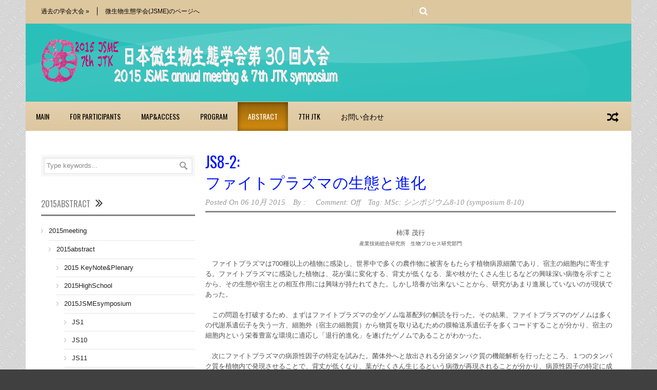

--- FILE ---
content_type: text/html; charset=UTF-8
request_url: https://www.microbial-ecology.jp/meeting/?p=2643
body_size: 75224
content:
<!DOCTYPE html>
<!--[if lt IE 7]><html class="no-js lt-ie9 lt-ie8 lt-ie7" lang="ja"> <![endif]-->
<!--[if IE 7]><html class="no-js lt-ie9 lt-ie8" lang="ja"> <![endif]-->
<!--[if IE 8]><html class="no-js lt-ie9" lang="ja"> <![endif]-->
<!--[if gt IE 8]><!--> <html class="no-js" lang="ja"> <!--<![endif]-->
<head>
<!-- Google tag (gtag.js) -->
<script async src="https://www.googletagmanager.com/gtag/js?id=G-HBV5R8VT8T"></script>
<script>
  window.dataLayer = window.dataLayer || [];
  function gtag(){dataLayer.push(arguments);}
  gtag('js', new Date());

  gtag('config', 'G-HBV5R8VT8T');
</script>


	<!-- Basic Page Needs
  ================================================== -->
	<meta charset="UTF-8" />
	<title>日本微生物生態学会第30回土浦大会   &raquo; JS8-2:ファイトプラズマの生態と進化</title>

	<!--[if lt IE 9]>
		<script src="http://html5shiv.googlecode.com/svn/trunk/html5.js"></script>
	<![endif]-->

	<!-- CSS
  ================================================== -->
				<meta name="viewport" content="width=device-width, user-scalable=no">
		

	<meta name='robots' content='max-image-preview:large' />
<link rel='dns-prefetch' href='//fonts.googleapis.com' />
<link rel="alternate" type="application/rss+xml" title="日本微生物生態学会第30回土浦大会 &raquo; フィード" href="https://www.microbial-ecology.jp/meeting/?feed=rss2" />
<link rel="alternate" type="application/rss+xml" title="日本微生物生態学会第30回土浦大会 &raquo; コメントフィード" href="https://www.microbial-ecology.jp/meeting/?feed=comments-rss2" />
<link rel='stylesheet' id='wow-style-css' href='https://www.microbial-ecology.jp/meeting/wp-content/themes/jsme_ww_meeting/style.css?ver=6.4.7' type='text/css' media='all' />
<link rel='stylesheet' id='wow-foundation-css' href='https://www.microbial-ecology.jp/meeting/wp-content/themes/jsme_ww_meeting/stylesheet/foundation-responsive.css?ver=6.4.7' type='text/css' media='all' />
<link rel='stylesheet' id='style-custom-css' href='https://www.microbial-ecology.jp/meeting/wp-content/themes/jsme_ww_meeting/style-custom.css?ver=6.4.7' type='text/css' media='all' />
<link rel='stylesheet' id='Google-Font-Droid+Serif-css' href='http://fonts.googleapis.com/css?family=Droid+Serif%3An%2Ci%2Cb%2Cbi&#038;subset=latin&#038;ver=6.4.7' type='text/css' media='all' />
<link rel='stylesheet' id='Google-Font-Oswald-css' href='http://fonts.googleapis.com/css?family=Oswald%3An%2Ci%2Cb%2Cbi&#038;subset=latin&#038;ver=6.4.7' type='text/css' media='all' />
<link rel='stylesheet' id='wp-block-library-css' href='https://www.microbial-ecology.jp/meeting/wp-includes/css/dist/block-library/style.min.css?ver=6.4.7' type='text/css' media='all' />
<style id='classic-theme-styles-inline-css' type='text/css'>
/*! This file is auto-generated */
.wp-block-button__link{color:#fff;background-color:#32373c;border-radius:9999px;box-shadow:none;text-decoration:none;padding:calc(.667em + 2px) calc(1.333em + 2px);font-size:1.125em}.wp-block-file__button{background:#32373c;color:#fff;text-decoration:none}
</style>
<link rel='stylesheet' id='contact-form-7-css' href='https://www.microbial-ecology.jp/meeting/wp-content/plugins/contact-form-7/includes/css/styles.css?ver=5.8.6' type='text/css' media='all' />
<link rel='stylesheet' id='superfish-css' href='https://www.microbial-ecology.jp/meeting/wp-content/themes/jsme_ww_meeting/stylesheet/superfish.css?ver=6.4.7' type='text/css' media='all' />
<link rel='stylesheet' id='fancybox-css' href='https://www.microbial-ecology.jp/meeting/wp-content/themes/jsme_ww_meeting/stylesheet/fancybox.css?ver=6.4.7' type='text/css' media='all' />
<link rel='stylesheet' id='fancybox-thumbs-css' href='https://www.microbial-ecology.jp/meeting/wp-content/themes/jsme_ww_meeting/stylesheet/jquery.fancybox-thumbs.css?ver=6.4.7' type='text/css' media='all' />
<link rel='stylesheet' id='font-awesome-css' href='https://www.microbial-ecology.jp/meeting/wp-content/themes/jsme_ww_meeting/stylesheet/font-awesome/font-awesome.css?ver=6.4.7' type='text/css' media='all' />
<link rel='stylesheet' id='flex-slider-css' href='https://www.microbial-ecology.jp/meeting/wp-content/themes/jsme_ww_meeting/stylesheet/flexslider.css?ver=6.4.7' type='text/css' media='all' />
<script type="text/javascript" src="https://www.microbial-ecology.jp/meeting/wp-includes/js/jquery/jquery.min.js?ver=3.7.1" id="jquery-core-js"></script>
<script type="text/javascript" src="https://www.microbial-ecology.jp/meeting/wp-includes/js/jquery/jquery-migrate.min.js?ver=3.4.1" id="jquery-migrate-js"></script>
<script type="text/javascript" src="https://www.microbial-ecology.jp/meeting/wp-content/themes/jsme_ww_meeting/javascript/jquery.fitvids.js?ver=1.0" id="fitvids-js"></script>
<link rel="canonical" href="https://www.microbial-ecology.jp/meeting/?p=2643" />
<link rel='shortlink' href='https://www.microbial-ecology.jp/meeting/?p=2643' />
	
<!--[if lt IE 9]>
<style type="text/css">
	div.shortcode-dropcap.circle,
	div.anythingSlider .anythingControls ul a, .flex-control-nav li a, 
	.nivo-controlNav a, ls-bottom-slidebuttons a{
		z-index: 1000;
		position: relative;
		behavior: url(/wp-content/themes/jsme_ww_meeting/stylesheet/ie-fix/PIE.php);
	}

	ul.gdl-accordion li, ul.gdl-toggle-box li{ overflow: hidden; }
	
		
</style>
<![endif]-->
</head>
<body class="post-template-default single single-post postid-2643 single-format-standard">
<div class="body-outer-wrapper">
	<div class="body-wrapper">
		<div class="header-outer-wrapper">
			<!-- top navigation -->
							<div class="top-navigation-wrapper boxed-style">
					<div class="top-navigation-container container">
						<div class="top-navigation-left"><div class="top-superfish-wrapper" id="top-superfish-wrapper" ><ul id="menu-%e9%81%8e%e5%8e%bb%e3%81%ae%e5%b9%b4%e6%ac%a1%e5%a4%a7%e4%bc%9a%e3%83%aa%e3%82%b9%e3%83%88" class="top-menu"><li id="menu-item-2095" class="menu-item menu-item-type-post_type menu-item-object-page menu-item-has-children menu-item-2095"><a href="https://www.microbial-ecology.jp/meeting/?page_id=27">過去の学会大会</a>
<ul class="sub-menu">
	<li id="menu-item-74" class="menu-item menu-item-type-post_type menu-item-object-page menu-item-74"><a href="https://www.microbial-ecology.jp/meeting/?page_id=72">環境微生物系合同大会2014</a></li>
</ul>
</li>
<li id="menu-item-2287" class="menu-item menu-item-type-custom menu-item-object-custom menu-item-2287"><a href="http://www.microbial-ecology.jp">微生物生態学会(JSME)のページへ</a></li>
</ul><div class="clear"></div></div><div class="top-responsive-wrapper" ><div class="menu-%e9%81%8e%e5%8e%bb%e3%81%ae%e5%b9%b4%e6%ac%a1%e5%a4%a7%e4%bc%9a%e3%83%aa%e3%82%b9%e3%83%88-container"><select id="menu-%e9%81%8e%e5%8e%bb%e3%81%ae%e5%b9%b4%e6%ac%a1%e5%a4%a7%e4%bc%9a%e3%83%aa%e3%82%b9%e3%83%88-1" class="menu dropdown-menu"><option value="" class="blank">&#8212; Top Menu &#8212;</option><option class="menu-item- menu-item-depth-0" value=""></option>	<option class="menu-item- menu-item-depth-1" value="">- </option>

<option class="menu-item- menu-item-depth-0" value=""></option>
</select></div></div></div><div class="top-navigation-right"><div class="top-search-wrapper">								<div class="gdl-search-form">
									<form method="get" id="searchform" action="https://www.microbial-ecology.jp/meeting/">
										<input type="submit" id="searchsubmit" value="" />
										<div class="search-text" id="search-text">
											<input type="text" value="" name="s" id="s" autocomplete="off" data-default="" />
										</div>
										<div class="clear"></div>
									</form>
								</div>
								</div><div id="gdl-social-icon" class="social-wrapper gdl-retina"><div class="social-icon-wrapper"></div></div></div>						<div class="clear"></div>
					</div>
				</div> <!-- top navigation wrapper -->
						
			<div class="header-wrapper boxed-style">
				<div class="header-container container">
					<!-- Get Logo -->
					<div class="logo-wrapper">
						<a href="https://www.microbial-ecology.jp/meeting"><img src="https://www.microbial-ecology.jp/meeting/wp-content/uploads/sites/3/2015/05/2015JSMELOGO05.png" alt=""/></a>					</div>
					
					<!-- Right Banner Area -->
					<div class="header-right-banner-wrapper">
										</div>
					<div class="clear"></div>		
				</div> <!-- header container -->
			</div> <!-- header wrapper -->
			
			<!-- Navigation -->
			<div class="gdl-navigation-wrapper boxed-style">
				<div class="responsive-menu-wrapper"><select id="menu-main-menu" class="menu dropdown-menu"><option value="" class="blank">&#8212; Main Menu &#8212;</option><option class="menu-item- menu-item-depth-0" value=""></option>	<option class="menu-item- menu-item-depth-1" value="">- </option>

<option class="menu-item- menu-item-depth-0" value=""></option>	<option class="menu-item- menu-item-depth-1" value="">- </option>
	<option class="menu-item- menu-item-depth-1" value="">- </option>
	<option class="menu-item- menu-item-depth-1" value="">- </option>

<option class="menu-item- menu-item-depth-0" value=""></option>
<option class="menu-item- menu-item-depth-0" value=""></option>
<option class="menu-item- menu-item-depth-0" value=""></option>	<option class="menu-item- menu-item-depth-1" value="">- </option>
	<option class="menu-item- menu-item-depth-1" value="">- </option>		<option class="menu-item- menu-item-depth-2" value="">- - </option>
		<option class="menu-item- menu-item-depth-2" value="">- - </option>

	<option class="menu-item- menu-item-depth-1" value="">- </option>		<option class="menu-item- menu-item-depth-2" value="">- - </option>
		<option class="menu-item- menu-item-depth-2" value="">- - </option>
		<option class="menu-item- menu-item-depth-2" value="">- - </option>
		<option class="menu-item- menu-item-depth-2" value="">- - </option>
		<option class="menu-item- menu-item-depth-2" value="">- - </option>
		<option class="menu-item- menu-item-depth-2" value="">- - </option>
		<option class="menu-item- menu-item-depth-2" value="">- - </option>
		<option class="menu-item- menu-item-depth-2" value="">- - </option>
		<option class="menu-item- menu-item-depth-2" value="">- - </option>
		<option class="menu-item- menu-item-depth-2" value="">- - </option>
		<option class="menu-item- menu-item-depth-2" value="">- - </option>
		<option class="menu-item- menu-item-depth-2" value="">- - </option>
		<option class="menu-item- menu-item-depth-2" value="">- - </option>
		<option class="menu-item- menu-item-depth-2" value="">- - </option>
		<option class="menu-item- menu-item-depth-2" value="">- - </option>
		<option class="menu-item- menu-item-depth-2" value="">- - </option>
		<option class="menu-item- menu-item-depth-2" value="">- - </option>
		<option class="menu-item- menu-item-depth-2" value="">- - </option>
		<option class="menu-item- menu-item-depth-2" value="">- - </option>
		<option class="menu-item- menu-item-depth-2" value="">- - </option>
		<option class="menu-item- menu-item-depth-2" value="">- - </option>
		<option class="menu-item- menu-item-depth-2" value="">- - </option>

	<option class="menu-item- menu-item-depth-1" value="">- </option>		<option class="menu-item- menu-item-depth-2" value="">- - </option>
		<option class="menu-item- menu-item-depth-2" value="">- - </option>
		<option class="menu-item- menu-item-depth-2" value="">- - </option>
		<option class="menu-item- menu-item-depth-2" value="">- - </option>
		<option class="menu-item- menu-item-depth-2" value="">- - </option>
		<option class="menu-item- menu-item-depth-2" value="">- - </option>
		<option class="menu-item- menu-item-depth-2" value="">- - </option>
		<option class="menu-item- menu-item-depth-2" value="">- - </option>
		<option class="menu-item- menu-item-depth-2" value="">- - </option>

	<option class="menu-item- menu-item-depth-1" value="">- </option>		<option class="menu-item- menu-item-depth-2" value="">- - </option>
		<option class="menu-item- menu-item-depth-2" value="">- - </option>
		<option class="menu-item- menu-item-depth-2" value="">- - </option>
		<option class="menu-item- menu-item-depth-2" value="">- - </option>
		<option class="menu-item- menu-item-depth-2" value="">- - </option>
		<option class="menu-item- menu-item-depth-2" value="">- - </option>
		<option class="menu-item- menu-item-depth-2" value="">- - </option>
		<option class="menu-item- menu-item-depth-2" value="">- - </option>
		<option class="menu-item- menu-item-depth-2" value="">- - </option>
		<option class="menu-item- menu-item-depth-2" value="">- - </option>
		<option class="menu-item- menu-item-depth-2" value="">- - </option>
		<option class="menu-item- menu-item-depth-2" value="">- - </option>
		<option class="menu-item- menu-item-depth-2" value="">- - </option>
		<option class="menu-item- menu-item-depth-2" value="">- - </option>
		<option class="menu-item- menu-item-depth-2" value="">- - </option>
		<option class="menu-item- menu-item-depth-2" value="">- - </option>
		<option class="menu-item- menu-item-depth-2" value="">- - </option>
		<option class="menu-item- menu-item-depth-2" value="">- - </option>
		<option class="menu-item- menu-item-depth-2" value="">- - </option>
		<option class="menu-item- menu-item-depth-2" value="">- - </option>
		<option class="menu-item- menu-item-depth-2" value="">- - </option>

	<option class="menu-item- menu-item-depth-1" value="">- </option>
	<option class="menu-item- menu-item-depth-1" value="">- </option>

<option class="menu-item- menu-item-depth-0" value=""></option>	<option class="menu-item- menu-item-depth-1" value="">- </option>

<option class="menu-item- menu-item-depth-0" value=""></option>	<option class="menu-item- menu-item-depth-1" value="">- </option>

</select></div><div class="clear"></div><div class="main-navigation-wrapper"><div class="main-superfish-wrapper" id="main-superfish-wrapper" ><ul id="menu-main-menu-1" class="sf-menu"><li id="menu-item-64" class="menu-item menu-item-type-post_type menu-item-object-page menu-item-home menu-item-has-children menu-item-64"><a href="https://www.microbial-ecology.jp/meeting/">Main</a>
<ul class="sub-menu">
	<li id="menu-item-350" class="menu-item menu-item-type-post_type menu-item-object-page menu-item-350"><a href="https://www.microbial-ecology.jp/meeting/?page_id=347">大会情報</a></li>
</ul>
</li>
<li id="menu-item-253" class="menu-item menu-item-type-post_type menu-item-object-page menu-item-has-children menu-item-253"><a href="https://www.microbial-ecology.jp/meeting/?page_id=247">for participants</a>
<ul class="sub-menu">
	<li id="menu-item-134" class="menu-item menu-item-type-post_type menu-item-object-page menu-item-134"><a href="https://www.microbial-ecology.jp/meeting/?page_id=92">参加者の方へ (Participants)</a></li>
	<li id="menu-item-254" class="menu-item menu-item-type-post_type menu-item-object-page menu-item-254"><a href="https://www.microbial-ecology.jp/meeting/?page_id=18">参加登録・講演要旨登録 (Registration, Abstract Submission)</a></li>
	<li id="menu-item-133" class="menu-item menu-item-type-post_type menu-item-object-page menu-item-133"><a href="https://www.microbial-ecology.jp/meeting/?page_id=96">発表にあたっての注意事項 (Instruction for presentation)</a></li>
</ul>
</li>
<li id="menu-item-57" class="menu-item menu-item-type-post_type menu-item-object-page menu-item-57"><a href="https://www.microbial-ecology.jp/meeting/?page_id=24">Map&#038;access</a></li>
<li id="menu-item-106" class="menu-item menu-item-type-post_type menu-item-object-page menu-item-106"><a href="https://www.microbial-ecology.jp/meeting/?page_id=101">Program</a></li>
<li id="menu-item-2988" class="menu-item menu-item-type-taxonomy menu-item-object-category current-post-ancestor menu-item-has-children menu-item-2988"><a href="https://www.microbial-ecology.jp/meeting/?cat=125">abstract</a>
<ul class="sub-menu">
	<li id="menu-item-3026" class="menu-item menu-item-type-taxonomy menu-item-object-category menu-item-3026"><a href="https://www.microbial-ecology.jp/meeting/?cat=136">2015 KeyNote&#038;Plenary</a></li>
	<li id="menu-item-3048" class="menu-item menu-item-type-taxonomy menu-item-object-category menu-item-has-children menu-item-3048"><a href="https://www.microbial-ecology.jp/meeting/?cat=234">2015JTKsymposium</a>
	<ul class="sub-menu">
		<li id="menu-item-2990" class="menu-item menu-item-type-taxonomy menu-item-object-category menu-item-2990"><a href="https://www.microbial-ecology.jp/meeting/?cat=142">IMS</a></li>
		<li id="menu-item-2991" class="menu-item menu-item-type-taxonomy menu-item-object-category menu-item-2991"><a href="https://www.microbial-ecology.jp/meeting/?cat=139">IYS</a></li>
	</ul>
</li>
	<li id="menu-item-3047" class="menu-item menu-item-type-taxonomy menu-item-object-category current-post-ancestor menu-item-has-children menu-item-3047"><a href="https://www.microbial-ecology.jp/meeting/?cat=232">2015JSMEsymposium</a>
	<ul class="sub-menu">
		<li id="menu-item-2992" class="menu-item menu-item-type-taxonomy menu-item-object-category menu-item-2992"><a href="https://www.microbial-ecology.jp/meeting/?cat=145">JS1</a></li>
		<li id="menu-item-3003" class="menu-item menu-item-type-taxonomy menu-item-object-category menu-item-3003"><a href="https://www.microbial-ecology.jp/meeting/?cat=149">JS2</a></li>
		<li id="menu-item-3007" class="menu-item menu-item-type-taxonomy menu-item-object-category menu-item-3007"><a href="https://www.microbial-ecology.jp/meeting/?cat=150">JS3</a></li>
		<li id="menu-item-3008" class="menu-item menu-item-type-taxonomy menu-item-object-category menu-item-3008"><a href="https://www.microbial-ecology.jp/meeting/?cat=151">JS4</a></li>
		<li id="menu-item-3009" class="menu-item menu-item-type-taxonomy menu-item-object-category menu-item-3009"><a href="https://www.microbial-ecology.jp/meeting/?cat=153">JS5</a></li>
		<li id="menu-item-3010" class="menu-item menu-item-type-taxonomy menu-item-object-category menu-item-3010"><a href="https://www.microbial-ecology.jp/meeting/?cat=155">JS6</a></li>
		<li id="menu-item-3011" class="menu-item menu-item-type-taxonomy menu-item-object-category menu-item-3011"><a href="https://www.microbial-ecology.jp/meeting/?cat=158">JS7</a></li>
		<li id="menu-item-3012" class="menu-item menu-item-type-taxonomy menu-item-object-category current-post-ancestor current-menu-parent current-post-parent menu-item-3012"><a href="https://www.microbial-ecology.jp/meeting/?cat=159">JS8</a></li>
		<li id="menu-item-3013" class="menu-item menu-item-type-taxonomy menu-item-object-category menu-item-3013"><a href="https://www.microbial-ecology.jp/meeting/?cat=162">JS9</a></li>
		<li id="menu-item-2993" class="menu-item menu-item-type-taxonomy menu-item-object-category menu-item-2993"><a href="https://www.microbial-ecology.jp/meeting/?cat=164">JS10</a></li>
		<li id="menu-item-2994" class="menu-item menu-item-type-taxonomy menu-item-object-category menu-item-2994"><a href="https://www.microbial-ecology.jp/meeting/?cat=165">JS11</a></li>
		<li id="menu-item-2995" class="menu-item menu-item-type-taxonomy menu-item-object-category menu-item-2995"><a href="https://www.microbial-ecology.jp/meeting/?cat=168">JS12</a></li>
		<li id="menu-item-2996" class="menu-item menu-item-type-taxonomy menu-item-object-category menu-item-2996"><a href="https://www.microbial-ecology.jp/meeting/?cat=169">JS13</a></li>
		<li id="menu-item-2997" class="menu-item menu-item-type-taxonomy menu-item-object-category menu-item-2997"><a href="https://www.microbial-ecology.jp/meeting/?cat=170">JS14</a></li>
		<li id="menu-item-2998" class="menu-item menu-item-type-taxonomy menu-item-object-category menu-item-2998"><a href="https://www.microbial-ecology.jp/meeting/?cat=171">JS15</a></li>
		<li id="menu-item-2999" class="menu-item menu-item-type-taxonomy menu-item-object-category menu-item-2999"><a href="https://www.microbial-ecology.jp/meeting/?cat=173">JS16</a></li>
		<li id="menu-item-3000" class="menu-item menu-item-type-taxonomy menu-item-object-category menu-item-3000"><a href="https://www.microbial-ecology.jp/meeting/?cat=174">JS17</a></li>
		<li id="menu-item-3001" class="menu-item menu-item-type-taxonomy menu-item-object-category menu-item-3001"><a href="https://www.microbial-ecology.jp/meeting/?cat=175">JS18</a></li>
		<li id="menu-item-3002" class="menu-item menu-item-type-taxonomy menu-item-object-category menu-item-3002"><a href="https://www.microbial-ecology.jp/meeting/?cat=176">JS19</a></li>
		<li id="menu-item-3004" class="menu-item menu-item-type-taxonomy menu-item-object-category menu-item-3004"><a href="https://www.microbial-ecology.jp/meeting/?cat=178">JS20</a></li>
		<li id="menu-item-3005" class="menu-item menu-item-type-taxonomy menu-item-object-category menu-item-3005"><a href="https://www.microbial-ecology.jp/meeting/?cat=179">JS21</a></li>
		<li id="menu-item-3006" class="menu-item menu-item-type-taxonomy menu-item-object-category menu-item-3006"><a href="https://www.microbial-ecology.jp/meeting/?cat=181">JS22</a></li>
	</ul>
</li>
	<li id="menu-item-3049" class="menu-item menu-item-type-taxonomy menu-item-object-category menu-item-has-children menu-item-3049"><a href="https://www.microbial-ecology.jp/meeting/?cat=235">2015Oral</a>
	<ul class="sub-menu">
		<li id="menu-item-3027" class="menu-item menu-item-type-taxonomy menu-item-object-category menu-item-3027"><a href="https://www.microbial-ecology.jp/meeting/?cat=182">OA</a></li>
		<li id="menu-item-3028" class="menu-item menu-item-type-taxonomy menu-item-object-category menu-item-3028"><a href="https://www.microbial-ecology.jp/meeting/?cat=187">OB</a></li>
		<li id="menu-item-3029" class="menu-item menu-item-type-taxonomy menu-item-object-category menu-item-3029"><a href="https://www.microbial-ecology.jp/meeting/?cat=190">OE</a></li>
		<li id="menu-item-3030" class="menu-item menu-item-type-taxonomy menu-item-object-category menu-item-3030"><a href="https://www.microbial-ecology.jp/meeting/?cat=194">OF</a></li>
		<li id="menu-item-3031" class="menu-item menu-item-type-taxonomy menu-item-object-category menu-item-3031"><a href="https://www.microbial-ecology.jp/meeting/?cat=195">OH</a></li>
		<li id="menu-item-3032" class="menu-item menu-item-type-taxonomy menu-item-object-category menu-item-3032"><a href="https://www.microbial-ecology.jp/meeting/?cat=196">OI</a></li>
		<li id="menu-item-3033" class="menu-item menu-item-type-taxonomy menu-item-object-category menu-item-3033"><a href="https://www.microbial-ecology.jp/meeting/?cat=197">OJ</a></li>
		<li id="menu-item-3034" class="menu-item menu-item-type-taxonomy menu-item-object-category menu-item-3034"><a href="https://www.microbial-ecology.jp/meeting/?cat=198">OK</a></li>
		<li id="menu-item-3035" class="menu-item menu-item-type-taxonomy menu-item-object-category menu-item-3035"><a href="https://www.microbial-ecology.jp/meeting/?cat=199">ON</a></li>
	</ul>
</li>
	<li id="menu-item-3050" class="menu-item menu-item-type-taxonomy menu-item-object-category menu-item-has-children menu-item-3050"><a href="https://www.microbial-ecology.jp/meeting/?cat=233">2015Poster</a>
	<ul class="sub-menu">
		<li id="menu-item-3036" class="menu-item menu-item-type-taxonomy menu-item-object-category menu-item-3036"><a href="https://www.microbial-ecology.jp/meeting/?cat=201">PA</a></li>
		<li id="menu-item-3037" class="menu-item menu-item-type-taxonomy menu-item-object-category menu-item-3037"><a href="https://www.microbial-ecology.jp/meeting/?cat=206">PB</a></li>
		<li id="menu-item-3038" class="menu-item menu-item-type-taxonomy menu-item-object-category menu-item-3038"><a href="https://www.microbial-ecology.jp/meeting/?cat=208">PC</a></li>
		<li id="menu-item-3039" class="menu-item menu-item-type-taxonomy menu-item-object-category menu-item-3039"><a href="https://www.microbial-ecology.jp/meeting/?cat=210">PD</a></li>
		<li id="menu-item-3040" class="menu-item menu-item-type-taxonomy menu-item-object-category menu-item-3040"><a href="https://www.microbial-ecology.jp/meeting/?cat=212">PE</a></li>
		<li id="menu-item-3041" class="menu-item menu-item-type-taxonomy menu-item-object-category menu-item-3041"><a href="https://www.microbial-ecology.jp/meeting/?cat=214">PF</a></li>
		<li id="menu-item-3042" class="menu-item menu-item-type-taxonomy menu-item-object-category menu-item-3042"><a href="https://www.microbial-ecology.jp/meeting/?cat=215">PG</a></li>
		<li id="menu-item-3043" class="menu-item menu-item-type-taxonomy menu-item-object-category menu-item-3043"><a href="https://www.microbial-ecology.jp/meeting/?cat=217">PH</a></li>
		<li id="menu-item-3044" class="menu-item menu-item-type-taxonomy menu-item-object-category menu-item-3044"><a href="https://www.microbial-ecology.jp/meeting/?cat=219">PI</a></li>
		<li id="menu-item-3014" class="menu-item menu-item-type-taxonomy menu-item-object-category menu-item-3014"><a href="https://www.microbial-ecology.jp/meeting/?cat=221">PJ</a></li>
		<li id="menu-item-3015" class="menu-item menu-item-type-taxonomy menu-item-object-category menu-item-3015"><a href="https://www.microbial-ecology.jp/meeting/?cat=223">PK</a></li>
		<li id="menu-item-3016" class="menu-item menu-item-type-taxonomy menu-item-object-category menu-item-3016"><a href="https://www.microbial-ecology.jp/meeting/?cat=225">PL</a></li>
		<li id="menu-item-3017" class="menu-item menu-item-type-taxonomy menu-item-object-category menu-item-3017"><a href="https://www.microbial-ecology.jp/meeting/?cat=226">PM</a></li>
		<li id="menu-item-3018" class="menu-item menu-item-type-taxonomy menu-item-object-category menu-item-3018"><a href="https://www.microbial-ecology.jp/meeting/?cat=227">PN</a></li>
		<li id="menu-item-3019" class="menu-item menu-item-type-taxonomy menu-item-object-category menu-item-3019"><a href="https://www.microbial-ecology.jp/meeting/?cat=229">PO</a></li>
		<li id="menu-item-3020" class="menu-item menu-item-type-taxonomy menu-item-object-category menu-item-3020"><a href="https://www.microbial-ecology.jp/meeting/?cat=221">PJ</a></li>
		<li id="menu-item-3021" class="menu-item menu-item-type-taxonomy menu-item-object-category menu-item-3021"><a href="https://www.microbial-ecology.jp/meeting/?cat=223">PK</a></li>
		<li id="menu-item-3022" class="menu-item menu-item-type-taxonomy menu-item-object-category menu-item-3022"><a href="https://www.microbial-ecology.jp/meeting/?cat=225">PL</a></li>
		<li id="menu-item-3023" class="menu-item menu-item-type-taxonomy menu-item-object-category menu-item-3023"><a href="https://www.microbial-ecology.jp/meeting/?cat=226">PM</a></li>
		<li id="menu-item-3024" class="menu-item menu-item-type-taxonomy menu-item-object-category menu-item-3024"><a href="https://www.microbial-ecology.jp/meeting/?cat=227">PN</a></li>
		<li id="menu-item-3025" class="menu-item menu-item-type-taxonomy menu-item-object-category menu-item-3025"><a href="https://www.microbial-ecology.jp/meeting/?cat=229">PO</a></li>
	</ul>
</li>
	<li id="menu-item-3230" class="menu-item menu-item-type-taxonomy menu-item-object-category menu-item-3230"><a href="https://www.microbial-ecology.jp/meeting/?cat=236">2015ResearchWorkingGroup</a></li>
	<li id="menu-item-2989" class="menu-item menu-item-type-taxonomy menu-item-object-category menu-item-2989"><a href="https://www.microbial-ecology.jp/meeting/?cat=230">2015HighSchool</a></li>
</ul>
</li>
<li id="menu-item-286" class="menu-item menu-item-type-post_type menu-item-object-page menu-item-has-children menu-item-286"><a href="https://www.microbial-ecology.jp/meeting/?page_id=222">7th JTK</a>
<ul class="sub-menu">
	<li id="menu-item-285" class="menu-item menu-item-type-post_type menu-item-object-page menu-item-285"><a href="https://www.microbial-ecology.jp/meeting/?page_id=225">Access&#038;Maps</a></li>
</ul>
</li>
<li id="menu-item-135" class="menu-item menu-item-type-post_type menu-item-object-page menu-item-has-children menu-item-135"><a href="https://www.microbial-ecology.jp/meeting/?page_id=103">お問い合わせ</a>
<ul class="sub-menu">
	<li id="menu-item-2241" class="menu-item menu-item-type-post_type menu-item-object-page menu-item-2241"><a href="https://www.microbial-ecology.jp/meeting/?page_id=2237">展示会・広告のご案内</a></li>
</ul>
</li>
</ul><div class="clear"></div></div><div class="random-post" ><a href="https://www.microbial-ecology.jp/meeting/?p=1141" ><i class="icon-random" ></i></a></div><div class="clear"></div></div>				<div class="clear"></div>
			</div>	<!-- navigation-wrapper -->		
			
		</div> <!-- header outer wrapper -->
				<div class="content-outer-wrapper">
			<div class="content-wrapper container main ">


<!-- -------------------------------------header--------------------------------------- -->



		<div id="post-2643" class="post-2643 post type-post status-publish format-standard hentry category-js8 tag-msc-8-10-symposium-8-10">
	<div class="page-wrapper reverse-sidebar single-blog single-sidebar right-sidebar">
		<div class="row gdl-page-row-wrapper"><div class="gdl-page-left mb0 page-left-right-sidebar"><div class="row"><div class="gdl-page-item mb0 pb55 twelve columns"><div class="blog-content-wrapper"><div class="gdl-blog-full" ><h1 class="blog-title"><a href="https://www.microbial-ecology.jp/meeting/?p=2643">JS8-2:<p class="abstract">ファイトプラズマの生態と進化</p></a></h1><div class="blog-info-wrapper gdl-item-border"><div class="blog-date"><span class="head">Posted On</span> <a href="https://www.microbial-ecology.jp/meeting/?m=20151006" >06 10月 2015</a></div><div class="blog-author"><span class="head">By :</span> </div><div class="blog-comment"><span>Comment: Off</span></div><div class="blog-tag"><span class="head">Tag: </span> <a href="https://www.microbial-ecology.jp/meeting/?tag=msc-%e3%82%b7%e3%83%b3%e3%83%9d%e3%82%b8%e3%82%a6%e3%83%a08-10-symposium-8-10" rel="tag">MSc: シンポジウム8-10 (symposium 8-10)</a></div><div class="clear"></div></div><div class="blog-content"><p><center>柿澤 茂行<br />
<small>産業技術総合研究所　生物プロセス研究部門</small></center></p>
<p class="abstract">　ファイトプラズマは700種以上の植物に感染し、世界中で多くの農作物に被害をもたらす植物病原細菌であり、宿主の細胞内に寄生する。ファイトプラズマに感染した植物は、花が葉に変化する、背丈が低くなる、葉や枝がたくさん生じるなどの興味深い病徴を示すことから、その生態や宿主との相互作用には興味が持たれてきた。しかし培養が出来ないことから、研究があまり進展していないのが現状であった。</p>
<p class="abstract">　この問題を打破するため、まずはファイトプラズマの全ゲノム塩基配列の解読を行った。その結果、ファイトプラズマのゲノムは多くの代謝系遺伝子を失う一方、細胞外（宿主の細胞質）から物質を取り込むための膜輸送系遺伝子を多くコードすることが分かり、宿主の細胞内という栄養豊富な環境に適応し「退行的進化」を遂げたゲノムであることがわかった。</p>
<p class="abstract">　次にファイトプラズマの病原性因子の特定を試みた。菌体外へと放出される分泌タンパク質の機能解析を行ったところ、１つのタンパク質を植物内で発現させることで、背丈が低くなり、葉がたくさん生じるという病徴が再現されることが分かり、病原性因子の特定に成功した。<br />
なぜファイトプラズマは積極的に病徴を誘導する必要があるのか？という問いを考えると、病気の誘導によって植物の若い芽が増え、それにより若い植物組織を好む媒介昆虫を多く引き寄せ、昆虫によるファイトプラズマの伝搬効率が上昇するのではと考えられる。ファイトプラズマが引き起こす病気は、宿主から様々な代謝物質を収奪することによる「副作用」であると考えられてきたが、本結果により、ファイトプラズマはタンパク質を分泌して植物の分化を制御することにより、昆虫による伝搬効率を上げ、自身の適応度を上げていることが示唆され、巧妙な感染戦略の一端が明らかとなった。</p>
<p><em>keywords</em>:植物病原細菌,難培養,進化,病原性</p>
<div class="clear"></div></div></div><div class="adjacent-post"><div class="previous-post-link"><i class="icon-double-angle-left"></i><div class="adjacent-post-content"><div class="previous-post-head">Previous Story</div><h3 class="previous-post-title"><a href="https://www.microbial-ecology.jp/meeting/?p=2644" rel="prev">JS8-3:<p class="abstract">謎の腸内胞子が語ること　−昆虫腸内生真菌類の自然史−</p></a></h3></div></div><div class="next-post-link"><i class="icon-double-angle-right"></i><div class="adjacent-post-content"><div class="next-post-head">Next Story</div><h3 class="next-post-title"><a href="https://www.microbial-ecology.jp/meeting/?p=2642" rel="next">JS8-1:<p class="abstract">ホソヘリカメムシ-<em class="abstract">Burkholderia</em>共生系からひも解く共生微生物の進化</p></a></h3></div></div><div class="clear"></div></div><div class="gdl-related-post"><h3 class="related-post-title gdl-item-border" >Related Posts</h3><div class="row"><div class="three columns gdl-blog-grid"><div class="blog-content-wrapper"><h2 class="blog-title"><a href="https://www.microbial-ecology.jp/meeting/?p=2642">JS8-1:<p class="abstract">ホソヘリカメムシ-<em class="abstract">Burkholderia</em>共生系からひも解く共生微生物の進化</p></a></h2><div class="blog-content"><div class="blog-info-wrapper"><div class="blog-date"><span class="head">Posted On</span> <a href="https://www.microbial-ecology.jp/meeting/?m=20151006" >06 10月 2015</a></div><div class="blog-author"><span class="separator">, </span><span class="head">By</span> </div><div class="clear"></div></div></div></div></div><div class="three columns gdl-blog-grid"><div class="blog-content-wrapper"><h2 class="blog-title"><a href="https://www.microbial-ecology.jp/meeting/?p=2646">JS9-1:<p class="abstract">微生物生態的視点からの土壌病害防除技術の開発</p></a></h2><div class="blog-content"><div class="blog-info-wrapper"><div class="blog-date"><span class="head">Posted On</span> <a href="https://www.microbial-ecology.jp/meeting/?m=20151006" >06 10月 2015</a></div><div class="blog-author"><span class="separator">, </span><span class="head">By</span> </div><div class="clear"></div></div></div></div></div><div class="three columns gdl-blog-grid"><div class="blog-content-wrapper"><h2 class="blog-title"><a href="https://www.microbial-ecology.jp/meeting/?p=2647">JS9-2:<p class="abstract">九州におけるジャガイモそうか病防除のための新規栽培体系の開発</p></a></h2><div class="blog-content"><div class="blog-info-wrapper"><div class="blog-date"><span class="head">Posted On</span> <a href="https://www.microbial-ecology.jp/meeting/?m=20151006" >06 10月 2015</a></div><div class="blog-author"><span class="separator">, </span><span class="head">By</span> </div><div class="clear"></div></div></div></div></div><div class="three columns gdl-blog-grid"><div class="blog-content-wrapper"><h2 class="blog-title"><a href="https://www.microbial-ecology.jp/meeting/?p=2650">JS10-1:<p class="abstract">Predator-prey relationship in microbial food web in the deep North Pacific</p></a></h2><div class="blog-content"><div class="blog-info-wrapper"><div class="blog-date"><span class="head">Posted On</span> <a href="https://www.microbial-ecology.jp/meeting/?m=20151006" >06 10月 2015</a></div><div class="blog-author"><span class="separator">, </span><span class="head">By</span> </div><div class="clear"></div></div></div></div></div><div class="clear"></div></div><div class="clear"></div></div><div class="comment-wrapper"><!-- Check Authorize -->
<!-- Comment List -->
<!-- Comment Form -->
</div></div></div><div class="clear"></div></div></div><div class='gdl-right-sidebar'><div class='gdl-sidebar-wrapper gdl-border-y left'><div class='sidebar-wrapper'><div class="custom-sidebar widget_search" id="search-4" ><div class="gdl-search-form">
	<form method="get" id="searchform" action="https://www.microbial-ecology.jp/meeting/">
				<div class="search-text" id="search-text">
			<input type="text" value="Type keywords..." name="s" id="s" autocomplete="off" data-default="Type keywords..." />
		</div>
		<input type="submit" id="searchsubmit" value="" />
		<div class="clear"></div>
	</form>
</div></div><div class="custom-sidebar widget_categories" id="categories-3" ><div class="custom-sidebar-title-wrapper"><h3 class="custom-sidebar-title gdl-border-x bottom">2015abstract</h3><i class="icon-double-angle-right"></i><div class="clear"></div></div>
			<ul>
					<li class="cat-item cat-item-124"><a href="https://www.microbial-ecology.jp/meeting/?cat=124">2015meeting</a>
<ul class='children'>
	<li class="cat-item cat-item-125"><a href="https://www.microbial-ecology.jp/meeting/?cat=125">2015abstract</a>
	<ul class='children'>
	<li class="cat-item cat-item-136"><a href="https://www.microbial-ecology.jp/meeting/?cat=136">2015 KeyNote&amp;Plenary</a>
</li>
	<li class="cat-item cat-item-230"><a href="https://www.microbial-ecology.jp/meeting/?cat=230">2015HighSchool</a>
</li>
	<li class="cat-item cat-item-232"><a href="https://www.microbial-ecology.jp/meeting/?cat=232">2015JSMEsymposium</a>
		<ul class='children'>
	<li class="cat-item cat-item-145"><a href="https://www.microbial-ecology.jp/meeting/?cat=145">JS1</a>
</li>
	<li class="cat-item cat-item-164"><a href="https://www.microbial-ecology.jp/meeting/?cat=164">JS10</a>
</li>
	<li class="cat-item cat-item-165"><a href="https://www.microbial-ecology.jp/meeting/?cat=165">JS11</a>
</li>
	<li class="cat-item cat-item-168"><a href="https://www.microbial-ecology.jp/meeting/?cat=168">JS12</a>
</li>
	<li class="cat-item cat-item-169"><a href="https://www.microbial-ecology.jp/meeting/?cat=169">JS13</a>
</li>
	<li class="cat-item cat-item-170"><a href="https://www.microbial-ecology.jp/meeting/?cat=170">JS14</a>
</li>
	<li class="cat-item cat-item-171"><a href="https://www.microbial-ecology.jp/meeting/?cat=171">JS15</a>
</li>
	<li class="cat-item cat-item-173"><a href="https://www.microbial-ecology.jp/meeting/?cat=173">JS16</a>
</li>
	<li class="cat-item cat-item-174"><a href="https://www.microbial-ecology.jp/meeting/?cat=174">JS17</a>
</li>
	<li class="cat-item cat-item-175"><a href="https://www.microbial-ecology.jp/meeting/?cat=175">JS18</a>
</li>
	<li class="cat-item cat-item-176"><a href="https://www.microbial-ecology.jp/meeting/?cat=176">JS19</a>
</li>
	<li class="cat-item cat-item-149"><a href="https://www.microbial-ecology.jp/meeting/?cat=149">JS2</a>
</li>
	<li class="cat-item cat-item-178"><a href="https://www.microbial-ecology.jp/meeting/?cat=178">JS20</a>
</li>
	<li class="cat-item cat-item-179"><a href="https://www.microbial-ecology.jp/meeting/?cat=179">JS21</a>
</li>
	<li class="cat-item cat-item-181"><a href="https://www.microbial-ecology.jp/meeting/?cat=181">JS22</a>
</li>
	<li class="cat-item cat-item-150"><a href="https://www.microbial-ecology.jp/meeting/?cat=150">JS3</a>
</li>
	<li class="cat-item cat-item-151"><a href="https://www.microbial-ecology.jp/meeting/?cat=151">JS4</a>
</li>
	<li class="cat-item cat-item-153"><a href="https://www.microbial-ecology.jp/meeting/?cat=153">JS5</a>
</li>
	<li class="cat-item cat-item-155"><a href="https://www.microbial-ecology.jp/meeting/?cat=155">JS6</a>
</li>
	<li class="cat-item cat-item-158"><a href="https://www.microbial-ecology.jp/meeting/?cat=158">JS7</a>
</li>
	<li class="cat-item cat-item-159"><a href="https://www.microbial-ecology.jp/meeting/?cat=159">JS8</a>
</li>
	<li class="cat-item cat-item-162"><a href="https://www.microbial-ecology.jp/meeting/?cat=162">JS9</a>
</li>
		</ul>
</li>
	<li class="cat-item cat-item-234"><a href="https://www.microbial-ecology.jp/meeting/?cat=234">2015JTKsymposium</a>
		<ul class='children'>
	<li class="cat-item cat-item-142"><a href="https://www.microbial-ecology.jp/meeting/?cat=142">IMS</a>
</li>
	<li class="cat-item cat-item-139"><a href="https://www.microbial-ecology.jp/meeting/?cat=139">IYS</a>
</li>
		</ul>
</li>
	<li class="cat-item cat-item-235"><a href="https://www.microbial-ecology.jp/meeting/?cat=235">2015Oral</a>
		<ul class='children'>
	<li class="cat-item cat-item-182"><a href="https://www.microbial-ecology.jp/meeting/?cat=182">OA</a>
</li>
	<li class="cat-item cat-item-187"><a href="https://www.microbial-ecology.jp/meeting/?cat=187">OB</a>
</li>
	<li class="cat-item cat-item-190"><a href="https://www.microbial-ecology.jp/meeting/?cat=190">OE</a>
</li>
	<li class="cat-item cat-item-194"><a href="https://www.microbial-ecology.jp/meeting/?cat=194">OF</a>
</li>
	<li class="cat-item cat-item-195"><a href="https://www.microbial-ecology.jp/meeting/?cat=195">OH</a>
</li>
	<li class="cat-item cat-item-196"><a href="https://www.microbial-ecology.jp/meeting/?cat=196">OI</a>
</li>
	<li class="cat-item cat-item-197"><a href="https://www.microbial-ecology.jp/meeting/?cat=197">OJ</a>
</li>
	<li class="cat-item cat-item-198"><a href="https://www.microbial-ecology.jp/meeting/?cat=198">OK</a>
</li>
	<li class="cat-item cat-item-199"><a href="https://www.microbial-ecology.jp/meeting/?cat=199">ON</a>
</li>
		</ul>
</li>
	<li class="cat-item cat-item-233"><a href="https://www.microbial-ecology.jp/meeting/?cat=233">2015Poster</a>
		<ul class='children'>
	<li class="cat-item cat-item-201"><a href="https://www.microbial-ecology.jp/meeting/?cat=201">PA</a>
</li>
	<li class="cat-item cat-item-206"><a href="https://www.microbial-ecology.jp/meeting/?cat=206">PB</a>
</li>
	<li class="cat-item cat-item-208"><a href="https://www.microbial-ecology.jp/meeting/?cat=208">PC</a>
</li>
	<li class="cat-item cat-item-210"><a href="https://www.microbial-ecology.jp/meeting/?cat=210">PD</a>
</li>
	<li class="cat-item cat-item-212"><a href="https://www.microbial-ecology.jp/meeting/?cat=212">PE</a>
</li>
	<li class="cat-item cat-item-214"><a href="https://www.microbial-ecology.jp/meeting/?cat=214">PF</a>
</li>
	<li class="cat-item cat-item-215"><a href="https://www.microbial-ecology.jp/meeting/?cat=215">PG</a>
</li>
	<li class="cat-item cat-item-217"><a href="https://www.microbial-ecology.jp/meeting/?cat=217">PH</a>
</li>
	<li class="cat-item cat-item-219"><a href="https://www.microbial-ecology.jp/meeting/?cat=219">PI</a>
</li>
	<li class="cat-item cat-item-221"><a href="https://www.microbial-ecology.jp/meeting/?cat=221">PJ</a>
</li>
	<li class="cat-item cat-item-223"><a href="https://www.microbial-ecology.jp/meeting/?cat=223">PK</a>
</li>
	<li class="cat-item cat-item-225"><a href="https://www.microbial-ecology.jp/meeting/?cat=225">PL</a>
</li>
	<li class="cat-item cat-item-226"><a href="https://www.microbial-ecology.jp/meeting/?cat=226">PM</a>
</li>
	<li class="cat-item cat-item-227"><a href="https://www.microbial-ecology.jp/meeting/?cat=227">PN</a>
</li>
	<li class="cat-item cat-item-229"><a href="https://www.microbial-ecology.jp/meeting/?cat=229">PO</a>
</li>
		</ul>
</li>
	<li class="cat-item cat-item-236"><a href="https://www.microbial-ecology.jp/meeting/?cat=236">2015ResearchWorkingGroup</a>
</li>
	</ul>
</li>
	<li class="cat-item cat-item-126"><a href="https://www.microbial-ecology.jp/meeting/?cat=126">2015access</a>
</li>
	<li class="cat-item cat-item-127"><a href="https://www.microbial-ecology.jp/meeting/?cat=127">2015JTK_English</a>
	<ul class='children'>
	<li class="cat-item cat-item-134"><a href="https://www.microbial-ecology.jp/meeting/?cat=134">2015JTK_Main</a>
</li>
	<li class="cat-item cat-item-132"><a href="https://www.microbial-ecology.jp/meeting/?cat=132">2015JTK_news</a>
</li>
	<li class="cat-item cat-item-133"><a href="https://www.microbial-ecology.jp/meeting/?cat=133">2015JTK_program</a>
</li>
	</ul>
</li>
	<li class="cat-item cat-item-123"><a href="https://www.microbial-ecology.jp/meeting/?cat=123">2015Main</a>
</li>
	<li class="cat-item cat-item-128"><a href="https://www.microbial-ecology.jp/meeting/?cat=128">2015office</a>
</li>
	<li class="cat-item cat-item-129"><a href="https://www.microbial-ecology.jp/meeting/?cat=129">2015presentation</a>
</li>
	<li class="cat-item cat-item-130"><a href="https://www.microbial-ecology.jp/meeting/?cat=130">2015program</a>
</li>
	<li class="cat-item cat-item-131"><a href="https://www.microbial-ecology.jp/meeting/?cat=131">2015大会の見どころ</a>
</li>
</ul>
</li>
	<li class="cat-item cat-item-10"><a href="https://www.microbial-ecology.jp/meeting/?cat=10">f2013meeting</a>
</li>
	<li class="cat-item cat-item-11"><a href="https://www.microbial-ecology.jp/meeting/?cat=11">f2014Main</a>
</li>
	<li class="cat-item cat-item-6"><a href="https://www.microbial-ecology.jp/meeting/?cat=6">f2014meeting</a>
<ul class='children'>
	<li class="cat-item cat-item-13"><a href="https://www.microbial-ecology.jp/meeting/?cat=13">2014abstract</a>
	<ul class='children'>
	<li class="cat-item cat-item-47"><a href="https://www.microbial-ecology.jp/meeting/?cat=47">2014O11土壌生態系(SE)</a>
</li>
	<li class="cat-item cat-item-84"><a href="https://www.microbial-ecology.jp/meeting/?cat=84">O12生理代謝増殖(PM)</a>
</li>
	<li class="cat-item cat-item-85"><a href="https://www.microbial-ecology.jp/meeting/?cat=85">O13バイオレメディエーション(BR)</a>
</li>
	<li class="cat-item cat-item-86"><a href="https://www.microbial-ecology.jp/meeting/?cat=86">O21物質循環(MC)</a>
</li>
	<li class="cat-item cat-item-87"><a href="https://www.microbial-ecology.jp/meeting/?cat=87">O22水圏生態系（AE）</a>
</li>
	<li class="cat-item cat-item-88"><a href="https://www.microbial-ecology.jp/meeting/?cat=88">O23方法論(PT)</a>
</li>
	<li class="cat-item cat-item-89"><a href="https://www.microbial-ecology.jp/meeting/?cat=89">O24界面バイオフィルム(IB)</a>
</li>
	<li class="cat-item cat-item-90"><a href="https://www.microbial-ecology.jp/meeting/?cat=90">O25環境衛生(EH)</a>
</li>
	<li class="cat-item cat-item-91"><a href="https://www.microbial-ecology.jp/meeting/?cat=91">O26森林生態(FE)</a>
</li>
	<li class="cat-item cat-item-92"><a href="https://www.microbial-ecology.jp/meeting/?cat=92">O27植物病理(PP)</a>
</li>
	<li class="cat-item cat-item-115"><a href="https://www.microbial-ecology.jp/meeting/?cat=115">O28水処理生態系（WW）</a>
</li>
	<li class="cat-item cat-item-116"><a href="https://www.microbial-ecology.jp/meeting/?cat=116">O29共生寄生相互作用(SC)</a>
</li>
	<li class="cat-item cat-item-117"><a href="https://www.microbial-ecology.jp/meeting/?cat=117">O31水圏生態系(AE)</a>
</li>
	<li class="cat-item cat-item-118"><a href="https://www.microbial-ecology.jp/meeting/?cat=118">O32分類_系統解析(PT)</a>
</li>
	<li class="cat-item cat-item-119"><a href="https://www.microbial-ecology.jp/meeting/?cat=119">O33ゲノム(GI)</a>
</li>
	<li class="cat-item cat-item-120"><a href="https://www.microbial-ecology.jp/meeting/?cat=120">O34極限環境(EE)</a>
</li>
	<li class="cat-item cat-item-121"><a href="https://www.microbial-ecology.jp/meeting/?cat=121">O35共生寄生相互作用(SC)</a>
</li>
	<li class="cat-item cat-item-100"><a href="https://www.microbial-ecology.jp/meeting/?cat=100">P11森林生態(FE)</a>
</li>
	<li class="cat-item cat-item-101"><a href="https://www.microbial-ecology.jp/meeting/?cat=101">P12植物病理(PP)</a>
</li>
	<li class="cat-item cat-item-102"><a href="https://www.microbial-ecology.jp/meeting/?cat=102">P13水処理生態系（WW)</a>
</li>
	<li class="cat-item cat-item-103"><a href="https://www.microbial-ecology.jp/meeting/?cat=103">P14分類系統解析(PT)</a>
</li>
	<li class="cat-item cat-item-104"><a href="https://www.microbial-ecology.jp/meeting/?cat=104">P15ゲノム(GI)</a>
</li>
	<li class="cat-item cat-item-105"><a href="https://www.microbial-ecology.jp/meeting/?cat=105">P16生理代謝増殖（PM)</a>
</li>
	<li class="cat-item cat-item-106"><a href="https://www.microbial-ecology.jp/meeting/?cat=106">P17方法論(PT)</a>
</li>
	<li class="cat-item cat-item-107"><a href="https://www.microbial-ecology.jp/meeting/?cat=107">P18環境衛生(EH)</a>
</li>
	<li class="cat-item cat-item-108"><a href="https://www.microbial-ecology.jp/meeting/?cat=108">P19バイオレメディエーション(BR)</a>
</li>
	<li class="cat-item cat-item-109"><a href="https://www.microbial-ecology.jp/meeting/?cat=109">P21水圏生態系（AE)</a>
</li>
	<li class="cat-item cat-item-110"><a href="https://www.microbial-ecology.jp/meeting/?cat=110">P22土壌生態系（SE)</a>
</li>
	<li class="cat-item cat-item-111"><a href="https://www.microbial-ecology.jp/meeting/?cat=111">P23物質循環(MC)</a>
</li>
	<li class="cat-item cat-item-112"><a href="https://www.microbial-ecology.jp/meeting/?cat=112">P24極限環境(EE)</a>
</li>
	<li class="cat-item cat-item-113"><a href="https://www.microbial-ecology.jp/meeting/?cat=113">P25共生寄生相互作用(SC)</a>
</li>
	<li class="cat-item cat-item-114"><a href="https://www.microbial-ecology.jp/meeting/?cat=114">P26界面バイオフィルム(IB)</a>
</li>
	<li class="cat-item cat-item-93"><a href="https://www.microbial-ecology.jp/meeting/?cat=93">S11: 微生物を見る</a>
</li>
	<li class="cat-item cat-item-94"><a href="https://www.microbial-ecology.jp/meeting/?cat=94">S12: 微生物の寄生と共生「その多様化と進化」</a>
</li>
	<li class="cat-item cat-item-95"><a href="https://www.microbial-ecology.jp/meeting/?cat=95">S13:メタゲノムから見える環境と（微）生物の生き様 「ここまでわかるメタゲノム解析」</a>
</li>
	<li class="cat-item cat-item-96"><a href="https://www.microbial-ecology.jp/meeting/?cat=96">S14:微生物細胞外電子伝達 「生態学的意義とバイオテクノロジー」）</a>
</li>
	<li class="cat-item cat-item-97"><a href="https://www.microbial-ecology.jp/meeting/?cat=97">S31:土壌微生物学会60周年記念シンポジウム：「21世紀の土壌微生物研究の目指すもの」</a>
</li>
	<li class="cat-item cat-item-98"><a href="https://www.microbial-ecology.jp/meeting/?cat=98">S32:微生物社会学を基盤とした革新的水利用技術への挑戦</a>
</li>
	<li class="cat-item cat-item-99"><a href="https://www.microbial-ecology.jp/meeting/?cat=99">S33:Marvelous strategy for bacterial survival–Sensing Response &amp; Evolution－</a>
</li>
	<li class="cat-item cat-item-73"><a href="https://www.microbial-ecology.jp/meeting/?cat=73">ランチョンセミナー・研究部会</a>
</li>
	</ul>
</li>
	<li class="cat-item cat-item-7"><a href="https://www.microbial-ecology.jp/meeting/?cat=7">2014acess</a>
</li>
	<li class="cat-item cat-item-83"><a href="https://www.microbial-ecology.jp/meeting/?cat=83">2014English_news</a>
</li>
	<li class="cat-item cat-item-8"><a href="https://www.microbial-ecology.jp/meeting/?cat=8">2014office</a>
</li>
	<li class="cat-item cat-item-12"><a href="https://www.microbial-ecology.jp/meeting/?cat=12">2014presentation</a>
</li>
	<li class="cat-item cat-item-9"><a href="https://www.microbial-ecology.jp/meeting/?cat=9">2014program</a>
</li>
	<li class="cat-item cat-item-82"><a href="https://www.microbial-ecology.jp/meeting/?cat=82">大会のみどころ</a>
</li>
</ul>
</li>
	<li class="cat-item cat-item-2"><a href="https://www.microbial-ecology.jp/meeting/?cat=2">最新情報</a>
</li>
	<li class="cat-item cat-item-1"><a href="https://www.microbial-ecology.jp/meeting/?cat=1">未分類</a>
</li>
			</ul>

			</div></div></div></div><div class="clear"></div></div>		<div class="clear"></div>
	</div> <!-- page wrapper -->
	</div> <!-- post class -->

			</div> <!-- content wrapper -->
		</div> <!-- content outer wrapper -->

				
		<div class="footer-wrapper boxed-style">

		<!-- Get Footer Widget -->
							<div class="container footer-container">
				<div class="footer-widget-wrapper">
					<div class="row">
						<div class="three columns gdl-footer-1 mb0"><div class="custom-sidebar widget_goodlayers-1-1-banner-widget" id="goodlayers-1-1-banner-widget-12" ><h3 class="custom-sidebar-title">協力団体：日本バイオインフォマティクス学会</h3><div class="under-banner-title"></div><div class="banner-widget1-1"><a href="http://www.jsbi.org/" target="_blank"><img src="/meeting/wp-content/uploads/sites/3/2015/05/jsbi.png" alt="banner" /></a></div></div><div class="custom-sidebar widget_goodlayers-1-1-banner-widget" id="goodlayers-1-1-banner-widget-11" ><h3 class="custom-sidebar-title">協力団体：Japanese Consortium for Human Microbiome</h3><div class="under-banner-title"></div><div class="banner-widget1-1"><a href="http://jchm.jp/" target="_blank"><img src="/meeting/wp-content/uploads/sites/3/2015/05/jchm.png" alt="banner" /></a></div></div>
		<div class="custom-sidebar widget_recent_entries" id="recent-posts-3" >
		<h3 class="custom-sidebar-title">最近の投稿</h3>
		<ul>
											<li>
					<a href="https://www.microbial-ecology.jp/meeting/?p=3285">JSME2015ポスター賞</a>
									</li>
											<li>
					<a href="https://www.microbial-ecology.jp/meeting/?p=3283">7th JTK Poster Award</a>
									</li>
											<li>
					<a href="https://www.microbial-ecology.jp/meeting/?p=3281">第1回ＪＳＭＥ・インハイ ポスター賞</a>
									</li>
											<li>
					<a href="https://www.microbial-ecology.jp/meeting/?p=3237">土浦大会でのStudent sessionのお知らせ (Student session in 7th JTK)</a>
									</li>
											<li>
					<a href="https://www.microbial-ecology.jp/meeting/?p=3228">バイオフィルムを構成する細胞外多糖の機能性</a>
									</li>
					</ul>

		</div></div><div class="three columns gdl-footer-2 mb0"><div class="custom-sidebar widget_archive" id="archives-2" ><h3 class="custom-sidebar-title">アーカイブ</h3>
			<ul>
					<li><a href='https://www.microbial-ecology.jp/meeting/?m=201511'>2015年11月</a></li>
	<li><a href='https://www.microbial-ecology.jp/meeting/?m=201510'>2015年10月</a></li>
	<li><a href='https://www.microbial-ecology.jp/meeting/?m=201509'>2015年9月</a></li>
	<li><a href='https://www.microbial-ecology.jp/meeting/?m=201507'>2015年7月</a></li>
	<li><a href='https://www.microbial-ecology.jp/meeting/?m=201506'>2015年6月</a></li>
	<li><a href='https://www.microbial-ecology.jp/meeting/?m=201505'>2015年5月</a></li>
	<li><a href='https://www.microbial-ecology.jp/meeting/?m=201504'>2015年4月</a></li>
	<li><a href='https://www.microbial-ecology.jp/meeting/?m=201503'>2015年3月</a></li>
	<li><a href='https://www.microbial-ecology.jp/meeting/?m=201502'>2015年2月</a></li>
	<li><a href='https://www.microbial-ecology.jp/meeting/?m=201412'>2014年12月</a></li>
	<li><a href='https://www.microbial-ecology.jp/meeting/?m=201410'>2014年10月</a></li>
	<li><a href='https://www.microbial-ecology.jp/meeting/?m=201409'>2014年9月</a></li>
	<li><a href='https://www.microbial-ecology.jp/meeting/?m=201408'>2014年8月</a></li>
	<li><a href='https://www.microbial-ecology.jp/meeting/?m=201407'>2014年7月</a></li>
	<li><a href='https://www.microbial-ecology.jp/meeting/?m=201405'>2014年5月</a></li>
	<li><a href='https://www.microbial-ecology.jp/meeting/?m=201404'>2014年4月</a></li>
	<li><a href='https://www.microbial-ecology.jp/meeting/?m=201403'>2014年3月</a></li>
	<li><a href='https://www.microbial-ecology.jp/meeting/?m=201312'>2013年12月</a></li>
	<li><a href='https://www.microbial-ecology.jp/meeting/?m=201308'>2013年8月</a></li>
	<li><a href='https://www.microbial-ecology.jp/meeting/?m=201307'>2013年7月</a></li>
			</ul>

			</div></div><div class="three columns gdl-footer-3 mb0"><div class="custom-sidebar widget_categories" id="categories-2" ><h3 class="custom-sidebar-title">カテゴリー</h3><form action="https://www.microbial-ecology.jp/meeting" method="get"><label class="screen-reader-text" for="cat">カテゴリー</label><select  name='cat' id='cat' class='postform'>
	<option value='-1'>カテゴリーを選択</option>
	<option class="level-0" value="124">2015meeting</option>
	<option class="level-1" value="125">&nbsp;&nbsp;&nbsp;2015abstract</option>
	<option class="level-2" value="136">&nbsp;&nbsp;&nbsp;&nbsp;&nbsp;&nbsp;2015 KeyNote&amp;Plenary</option>
	<option class="level-2" value="230">&nbsp;&nbsp;&nbsp;&nbsp;&nbsp;&nbsp;2015HighSchool</option>
	<option class="level-2" value="232">&nbsp;&nbsp;&nbsp;&nbsp;&nbsp;&nbsp;2015JSMEsymposium</option>
	<option class="level-3" value="145">&nbsp;&nbsp;&nbsp;&nbsp;&nbsp;&nbsp;&nbsp;&nbsp;&nbsp;JS1</option>
	<option class="level-3" value="164">&nbsp;&nbsp;&nbsp;&nbsp;&nbsp;&nbsp;&nbsp;&nbsp;&nbsp;JS10</option>
	<option class="level-3" value="165">&nbsp;&nbsp;&nbsp;&nbsp;&nbsp;&nbsp;&nbsp;&nbsp;&nbsp;JS11</option>
	<option class="level-3" value="168">&nbsp;&nbsp;&nbsp;&nbsp;&nbsp;&nbsp;&nbsp;&nbsp;&nbsp;JS12</option>
	<option class="level-3" value="169">&nbsp;&nbsp;&nbsp;&nbsp;&nbsp;&nbsp;&nbsp;&nbsp;&nbsp;JS13</option>
	<option class="level-3" value="170">&nbsp;&nbsp;&nbsp;&nbsp;&nbsp;&nbsp;&nbsp;&nbsp;&nbsp;JS14</option>
	<option class="level-3" value="171">&nbsp;&nbsp;&nbsp;&nbsp;&nbsp;&nbsp;&nbsp;&nbsp;&nbsp;JS15</option>
	<option class="level-3" value="173">&nbsp;&nbsp;&nbsp;&nbsp;&nbsp;&nbsp;&nbsp;&nbsp;&nbsp;JS16</option>
	<option class="level-3" value="174">&nbsp;&nbsp;&nbsp;&nbsp;&nbsp;&nbsp;&nbsp;&nbsp;&nbsp;JS17</option>
	<option class="level-3" value="175">&nbsp;&nbsp;&nbsp;&nbsp;&nbsp;&nbsp;&nbsp;&nbsp;&nbsp;JS18</option>
	<option class="level-3" value="176">&nbsp;&nbsp;&nbsp;&nbsp;&nbsp;&nbsp;&nbsp;&nbsp;&nbsp;JS19</option>
	<option class="level-3" value="149">&nbsp;&nbsp;&nbsp;&nbsp;&nbsp;&nbsp;&nbsp;&nbsp;&nbsp;JS2</option>
	<option class="level-3" value="178">&nbsp;&nbsp;&nbsp;&nbsp;&nbsp;&nbsp;&nbsp;&nbsp;&nbsp;JS20</option>
	<option class="level-3" value="179">&nbsp;&nbsp;&nbsp;&nbsp;&nbsp;&nbsp;&nbsp;&nbsp;&nbsp;JS21</option>
	<option class="level-3" value="181">&nbsp;&nbsp;&nbsp;&nbsp;&nbsp;&nbsp;&nbsp;&nbsp;&nbsp;JS22</option>
	<option class="level-3" value="150">&nbsp;&nbsp;&nbsp;&nbsp;&nbsp;&nbsp;&nbsp;&nbsp;&nbsp;JS3</option>
	<option class="level-3" value="151">&nbsp;&nbsp;&nbsp;&nbsp;&nbsp;&nbsp;&nbsp;&nbsp;&nbsp;JS4</option>
	<option class="level-3" value="153">&nbsp;&nbsp;&nbsp;&nbsp;&nbsp;&nbsp;&nbsp;&nbsp;&nbsp;JS5</option>
	<option class="level-3" value="155">&nbsp;&nbsp;&nbsp;&nbsp;&nbsp;&nbsp;&nbsp;&nbsp;&nbsp;JS6</option>
	<option class="level-3" value="158">&nbsp;&nbsp;&nbsp;&nbsp;&nbsp;&nbsp;&nbsp;&nbsp;&nbsp;JS7</option>
	<option class="level-3" value="159">&nbsp;&nbsp;&nbsp;&nbsp;&nbsp;&nbsp;&nbsp;&nbsp;&nbsp;JS8</option>
	<option class="level-3" value="162">&nbsp;&nbsp;&nbsp;&nbsp;&nbsp;&nbsp;&nbsp;&nbsp;&nbsp;JS9</option>
	<option class="level-2" value="234">&nbsp;&nbsp;&nbsp;&nbsp;&nbsp;&nbsp;2015JTKsymposium</option>
	<option class="level-3" value="142">&nbsp;&nbsp;&nbsp;&nbsp;&nbsp;&nbsp;&nbsp;&nbsp;&nbsp;IMS</option>
	<option class="level-3" value="139">&nbsp;&nbsp;&nbsp;&nbsp;&nbsp;&nbsp;&nbsp;&nbsp;&nbsp;IYS</option>
	<option class="level-2" value="235">&nbsp;&nbsp;&nbsp;&nbsp;&nbsp;&nbsp;2015Oral</option>
	<option class="level-3" value="182">&nbsp;&nbsp;&nbsp;&nbsp;&nbsp;&nbsp;&nbsp;&nbsp;&nbsp;OA</option>
	<option class="level-3" value="187">&nbsp;&nbsp;&nbsp;&nbsp;&nbsp;&nbsp;&nbsp;&nbsp;&nbsp;OB</option>
	<option class="level-3" value="190">&nbsp;&nbsp;&nbsp;&nbsp;&nbsp;&nbsp;&nbsp;&nbsp;&nbsp;OE</option>
	<option class="level-3" value="194">&nbsp;&nbsp;&nbsp;&nbsp;&nbsp;&nbsp;&nbsp;&nbsp;&nbsp;OF</option>
	<option class="level-3" value="195">&nbsp;&nbsp;&nbsp;&nbsp;&nbsp;&nbsp;&nbsp;&nbsp;&nbsp;OH</option>
	<option class="level-3" value="196">&nbsp;&nbsp;&nbsp;&nbsp;&nbsp;&nbsp;&nbsp;&nbsp;&nbsp;OI</option>
	<option class="level-3" value="197">&nbsp;&nbsp;&nbsp;&nbsp;&nbsp;&nbsp;&nbsp;&nbsp;&nbsp;OJ</option>
	<option class="level-3" value="198">&nbsp;&nbsp;&nbsp;&nbsp;&nbsp;&nbsp;&nbsp;&nbsp;&nbsp;OK</option>
	<option class="level-3" value="199">&nbsp;&nbsp;&nbsp;&nbsp;&nbsp;&nbsp;&nbsp;&nbsp;&nbsp;ON</option>
	<option class="level-2" value="233">&nbsp;&nbsp;&nbsp;&nbsp;&nbsp;&nbsp;2015Poster</option>
	<option class="level-3" value="201">&nbsp;&nbsp;&nbsp;&nbsp;&nbsp;&nbsp;&nbsp;&nbsp;&nbsp;PA</option>
	<option class="level-3" value="206">&nbsp;&nbsp;&nbsp;&nbsp;&nbsp;&nbsp;&nbsp;&nbsp;&nbsp;PB</option>
	<option class="level-3" value="208">&nbsp;&nbsp;&nbsp;&nbsp;&nbsp;&nbsp;&nbsp;&nbsp;&nbsp;PC</option>
	<option class="level-3" value="210">&nbsp;&nbsp;&nbsp;&nbsp;&nbsp;&nbsp;&nbsp;&nbsp;&nbsp;PD</option>
	<option class="level-3" value="212">&nbsp;&nbsp;&nbsp;&nbsp;&nbsp;&nbsp;&nbsp;&nbsp;&nbsp;PE</option>
	<option class="level-3" value="214">&nbsp;&nbsp;&nbsp;&nbsp;&nbsp;&nbsp;&nbsp;&nbsp;&nbsp;PF</option>
	<option class="level-3" value="215">&nbsp;&nbsp;&nbsp;&nbsp;&nbsp;&nbsp;&nbsp;&nbsp;&nbsp;PG</option>
	<option class="level-3" value="217">&nbsp;&nbsp;&nbsp;&nbsp;&nbsp;&nbsp;&nbsp;&nbsp;&nbsp;PH</option>
	<option class="level-3" value="219">&nbsp;&nbsp;&nbsp;&nbsp;&nbsp;&nbsp;&nbsp;&nbsp;&nbsp;PI</option>
	<option class="level-3" value="221">&nbsp;&nbsp;&nbsp;&nbsp;&nbsp;&nbsp;&nbsp;&nbsp;&nbsp;PJ</option>
	<option class="level-3" value="223">&nbsp;&nbsp;&nbsp;&nbsp;&nbsp;&nbsp;&nbsp;&nbsp;&nbsp;PK</option>
	<option class="level-3" value="225">&nbsp;&nbsp;&nbsp;&nbsp;&nbsp;&nbsp;&nbsp;&nbsp;&nbsp;PL</option>
	<option class="level-3" value="226">&nbsp;&nbsp;&nbsp;&nbsp;&nbsp;&nbsp;&nbsp;&nbsp;&nbsp;PM</option>
	<option class="level-3" value="227">&nbsp;&nbsp;&nbsp;&nbsp;&nbsp;&nbsp;&nbsp;&nbsp;&nbsp;PN</option>
	<option class="level-3" value="229">&nbsp;&nbsp;&nbsp;&nbsp;&nbsp;&nbsp;&nbsp;&nbsp;&nbsp;PO</option>
	<option class="level-2" value="236">&nbsp;&nbsp;&nbsp;&nbsp;&nbsp;&nbsp;2015ResearchWorkingGroup</option>
	<option class="level-1" value="126">&nbsp;&nbsp;&nbsp;2015access</option>
	<option class="level-1" value="127">&nbsp;&nbsp;&nbsp;2015JTK_English</option>
	<option class="level-2" value="134">&nbsp;&nbsp;&nbsp;&nbsp;&nbsp;&nbsp;2015JTK_Main</option>
	<option class="level-2" value="132">&nbsp;&nbsp;&nbsp;&nbsp;&nbsp;&nbsp;2015JTK_news</option>
	<option class="level-2" value="133">&nbsp;&nbsp;&nbsp;&nbsp;&nbsp;&nbsp;2015JTK_program</option>
	<option class="level-1" value="123">&nbsp;&nbsp;&nbsp;2015Main</option>
	<option class="level-1" value="128">&nbsp;&nbsp;&nbsp;2015office</option>
	<option class="level-1" value="129">&nbsp;&nbsp;&nbsp;2015presentation</option>
	<option class="level-1" value="130">&nbsp;&nbsp;&nbsp;2015program</option>
	<option class="level-1" value="131">&nbsp;&nbsp;&nbsp;2015大会の見どころ</option>
	<option class="level-0" value="10">f2013meeting</option>
	<option class="level-0" value="11">f2014Main</option>
	<option class="level-0" value="6">f2014meeting</option>
	<option class="level-1" value="13">&nbsp;&nbsp;&nbsp;2014abstract</option>
	<option class="level-2" value="47">&nbsp;&nbsp;&nbsp;&nbsp;&nbsp;&nbsp;2014O11土壌生態系(SE)</option>
	<option class="level-2" value="84">&nbsp;&nbsp;&nbsp;&nbsp;&nbsp;&nbsp;O12生理代謝増殖(PM)</option>
	<option class="level-2" value="85">&nbsp;&nbsp;&nbsp;&nbsp;&nbsp;&nbsp;O13バイオレメディエーション(BR)</option>
	<option class="level-2" value="86">&nbsp;&nbsp;&nbsp;&nbsp;&nbsp;&nbsp;O21物質循環(MC)</option>
	<option class="level-2" value="87">&nbsp;&nbsp;&nbsp;&nbsp;&nbsp;&nbsp;O22水圏生態系（AE）</option>
	<option class="level-2" value="88">&nbsp;&nbsp;&nbsp;&nbsp;&nbsp;&nbsp;O23方法論(PT)</option>
	<option class="level-2" value="89">&nbsp;&nbsp;&nbsp;&nbsp;&nbsp;&nbsp;O24界面バイオフィルム(IB)</option>
	<option class="level-2" value="90">&nbsp;&nbsp;&nbsp;&nbsp;&nbsp;&nbsp;O25環境衛生(EH)</option>
	<option class="level-2" value="91">&nbsp;&nbsp;&nbsp;&nbsp;&nbsp;&nbsp;O26森林生態(FE)</option>
	<option class="level-2" value="92">&nbsp;&nbsp;&nbsp;&nbsp;&nbsp;&nbsp;O27植物病理(PP)</option>
	<option class="level-2" value="115">&nbsp;&nbsp;&nbsp;&nbsp;&nbsp;&nbsp;O28水処理生態系（WW）</option>
	<option class="level-2" value="116">&nbsp;&nbsp;&nbsp;&nbsp;&nbsp;&nbsp;O29共生寄生相互作用(SC)</option>
	<option class="level-2" value="117">&nbsp;&nbsp;&nbsp;&nbsp;&nbsp;&nbsp;O31水圏生態系(AE)</option>
	<option class="level-2" value="118">&nbsp;&nbsp;&nbsp;&nbsp;&nbsp;&nbsp;O32分類_系統解析(PT)</option>
	<option class="level-2" value="119">&nbsp;&nbsp;&nbsp;&nbsp;&nbsp;&nbsp;O33ゲノム(GI)</option>
	<option class="level-2" value="120">&nbsp;&nbsp;&nbsp;&nbsp;&nbsp;&nbsp;O34極限環境(EE)</option>
	<option class="level-2" value="121">&nbsp;&nbsp;&nbsp;&nbsp;&nbsp;&nbsp;O35共生寄生相互作用(SC)</option>
	<option class="level-2" value="100">&nbsp;&nbsp;&nbsp;&nbsp;&nbsp;&nbsp;P11森林生態(FE)</option>
	<option class="level-2" value="101">&nbsp;&nbsp;&nbsp;&nbsp;&nbsp;&nbsp;P12植物病理(PP)</option>
	<option class="level-2" value="102">&nbsp;&nbsp;&nbsp;&nbsp;&nbsp;&nbsp;P13水処理生態系（WW)</option>
	<option class="level-2" value="103">&nbsp;&nbsp;&nbsp;&nbsp;&nbsp;&nbsp;P14分類系統解析(PT)</option>
	<option class="level-2" value="104">&nbsp;&nbsp;&nbsp;&nbsp;&nbsp;&nbsp;P15ゲノム(GI)</option>
	<option class="level-2" value="105">&nbsp;&nbsp;&nbsp;&nbsp;&nbsp;&nbsp;P16生理代謝増殖（PM)</option>
	<option class="level-2" value="106">&nbsp;&nbsp;&nbsp;&nbsp;&nbsp;&nbsp;P17方法論(PT)</option>
	<option class="level-2" value="107">&nbsp;&nbsp;&nbsp;&nbsp;&nbsp;&nbsp;P18環境衛生(EH)</option>
	<option class="level-2" value="108">&nbsp;&nbsp;&nbsp;&nbsp;&nbsp;&nbsp;P19バイオレメディエーション(BR)</option>
	<option class="level-2" value="109">&nbsp;&nbsp;&nbsp;&nbsp;&nbsp;&nbsp;P21水圏生態系（AE)</option>
	<option class="level-2" value="110">&nbsp;&nbsp;&nbsp;&nbsp;&nbsp;&nbsp;P22土壌生態系（SE)</option>
	<option class="level-2" value="111">&nbsp;&nbsp;&nbsp;&nbsp;&nbsp;&nbsp;P23物質循環(MC)</option>
	<option class="level-2" value="112">&nbsp;&nbsp;&nbsp;&nbsp;&nbsp;&nbsp;P24極限環境(EE)</option>
	<option class="level-2" value="113">&nbsp;&nbsp;&nbsp;&nbsp;&nbsp;&nbsp;P25共生寄生相互作用(SC)</option>
	<option class="level-2" value="114">&nbsp;&nbsp;&nbsp;&nbsp;&nbsp;&nbsp;P26界面バイオフィルム(IB)</option>
	<option class="level-2" value="93">&nbsp;&nbsp;&nbsp;&nbsp;&nbsp;&nbsp;S11: 微生物を見る</option>
	<option class="level-2" value="94">&nbsp;&nbsp;&nbsp;&nbsp;&nbsp;&nbsp;S12: 微生物の寄生と共生「その多様化と進化」</option>
	<option class="level-2" value="95">&nbsp;&nbsp;&nbsp;&nbsp;&nbsp;&nbsp;S13:メタゲノムから見える環境と（微）生物の生き様 「ここまでわかるメタゲノム解析」</option>
	<option class="level-2" value="96">&nbsp;&nbsp;&nbsp;&nbsp;&nbsp;&nbsp;S14:微生物細胞外電子伝達 「生態学的意義とバイオテクノロジー」）</option>
	<option class="level-2" value="97">&nbsp;&nbsp;&nbsp;&nbsp;&nbsp;&nbsp;S31:土壌微生物学会60周年記念シンポジウム：「21世紀の土壌微生物研究の目指すもの」</option>
	<option class="level-2" value="98">&nbsp;&nbsp;&nbsp;&nbsp;&nbsp;&nbsp;S32:微生物社会学を基盤とした革新的水利用技術への挑戦</option>
	<option class="level-2" value="99">&nbsp;&nbsp;&nbsp;&nbsp;&nbsp;&nbsp;S33:Marvelous strategy for bacterial survival–Sensing Response &amp; Evolution－</option>
	<option class="level-2" value="73">&nbsp;&nbsp;&nbsp;&nbsp;&nbsp;&nbsp;ランチョンセミナー・研究部会</option>
	<option class="level-1" value="7">&nbsp;&nbsp;&nbsp;2014acess</option>
	<option class="level-1" value="83">&nbsp;&nbsp;&nbsp;2014English_news</option>
	<option class="level-1" value="8">&nbsp;&nbsp;&nbsp;2014office</option>
	<option class="level-1" value="12">&nbsp;&nbsp;&nbsp;2014presentation</option>
	<option class="level-1" value="9">&nbsp;&nbsp;&nbsp;2014program</option>
	<option class="level-1" value="82">&nbsp;&nbsp;&nbsp;大会のみどころ</option>
	<option class="level-0" value="2">最新情報</option>
	<option class="level-0" value="1">未分類</option>
</select>
</form><script type="text/javascript">
/* <![CDATA[ */

(function() {
	var dropdown = document.getElementById( "cat" );
	function onCatChange() {
		if ( dropdown.options[ dropdown.selectedIndex ].value > 0 ) {
			dropdown.parentNode.submit();
		}
	}
	dropdown.onchange = onCatChange;
})();

/* ]]> */
</script>
</div></div><div class="three columns gdl-footer-4 mb0"><div class="custom-sidebar widget_calendar" id="calendar-2" ><div id="calendar_wrap" class="calendar_wrap"><table id="wp-calendar" class="wp-calendar-table">
	<caption>2026年1月</caption>
	<thead>
	<tr>
		<th scope="col" title="月曜日">月</th>
		<th scope="col" title="火曜日">火</th>
		<th scope="col" title="水曜日">水</th>
		<th scope="col" title="木曜日">木</th>
		<th scope="col" title="金曜日">金</th>
		<th scope="col" title="土曜日">土</th>
		<th scope="col" title="日曜日">日</th>
	</tr>
	</thead>
	<tbody>
	<tr>
		<td colspan="3" class="pad">&nbsp;</td><td>1</td><td>2</td><td>3</td><td>4</td>
	</tr>
	<tr>
		<td>5</td><td>6</td><td>7</td><td>8</td><td>9</td><td>10</td><td>11</td>
	</tr>
	<tr>
		<td>12</td><td>13</td><td>14</td><td>15</td><td>16</td><td>17</td><td id="today">18</td>
	</tr>
	<tr>
		<td>19</td><td>20</td><td>21</td><td>22</td><td>23</td><td>24</td><td>25</td>
	</tr>
	<tr>
		<td>26</td><td>27</td><td>28</td><td>29</td><td>30</td><td>31</td>
		<td class="pad" colspan="1">&nbsp;</td>
	</tr>
	</tbody>
	</table><nav aria-label="前と次の月" class="wp-calendar-nav">
		<span class="wp-calendar-nav-prev"><a href="https://www.microbial-ecology.jp/meeting/?m=201511">&laquo; 11月</a></span>
		<span class="pad">&nbsp;</span>
		<span class="wp-calendar-nav-next">&nbsp;</span>
	</nav></div></div></div>						<div class="clear"></div>
					</div> <!-- close row -->
					
					<!-- Get Copyright Text -->
																<div class="copyright-wrapper">
							<div class="copyright-border"></div>
							<div class="copyright-left">
								Copyright (c) Japanese Society of Microbial Ecology. All Rights are Reserved.							</div>
						</div>
										
				</div>
			</div> 
		
		</div><!-- footer wrapper -->
	</div> <!-- body wrapper -->
</div> <!-- body outer wrapper -->
	
<script type="text/javascript">jQuery(document).ready(function(){});</script>	<script>
		var getElementsByClassName=function(a,b,c){if(document.getElementsByClassName){getElementsByClassName=function(a,b,c){c=c||document;var d=c.getElementsByClassName(a),e=b?new RegExp("\\b"+b+"\\b","i"):null,f=[],g;for(var h=0,i=d.length;h<i;h+=1){g=d[h];if(!e||e.test(g.nodeName)){f.push(g)}}return f}}else if(document.evaluate){getElementsByClassName=function(a,b,c){b=b||"*";c=c||document;var d=a.split(" "),e="",f="http://www.w3.org/1999/xhtml",g=document.documentElement.namespaceURI===f?f:null,h=[],i,j;for(var k=0,l=d.length;k<l;k+=1){e+="[contains(concat(' ', @class, ' '), ' "+d[k]+" ')]"}try{i=document.evaluate(".//"+b+e,c,g,0,null)}catch(m){i=document.evaluate(".//"+b+e,c,null,0,null)}while(j=i.iterateNext()){h.push(j)}return h}}else{getElementsByClassName=function(a,b,c){b=b||"*";c=c||document;var d=a.split(" "),e=[],f=b==="*"&&c.all?c.all:c.getElementsByTagName(b),g,h=[],i;for(var j=0,k=d.length;j<k;j+=1){e.push(new RegExp("(^|\\s)"+d[j]+"(\\s|$)"))}for(var l=0,m=f.length;l<m;l+=1){g=f[l];i=false;for(var n=0,o=e.length;n<o;n+=1){i=e[n].test(g.className);if(!i){break}}if(i){h.push(g)}}return h}}return getElementsByClassName(a,b,c)},
			dropdowns = getElementsByClassName( 'dropdown-menu' );
		for ( i=0; i<dropdowns.length; i++ )
			dropdowns[i].onchange = function(){ if ( this.value != '' ) window.location.href = this.value; }
	</script>
	<script type="text/javascript" src="https://www.microbial-ecology.jp/meeting/wp-content/plugins/contact-form-7/includes/swv/js/index.js?ver=5.8.6" id="swv-js"></script>
<script type="text/javascript" id="contact-form-7-js-extra">
/* <![CDATA[ */
var wpcf7 = {"api":{"root":"https:\/\/www.microbial-ecology.jp\/meeting\/index.php?rest_route=\/","namespace":"contact-form-7\/v1"}};
/* ]]> */
</script>
<script type="text/javascript" src="https://www.microbial-ecology.jp/meeting/wp-content/plugins/contact-form-7/includes/js/index.js?ver=5.8.6" id="contact-form-7-js"></script>
<script type="text/javascript" src="https://www.microbial-ecology.jp/meeting/wp-content/themes/jsme_ww_meeting/javascript/superfish.js?ver=1.0" id="superfish-js"></script>
<script type="text/javascript" src="https://www.microbial-ecology.jp/meeting/wp-content/themes/jsme_ww_meeting/javascript/supersub.js?ver=1.0" id="supersub-js"></script>
<script type="text/javascript" src="https://www.microbial-ecology.jp/meeting/wp-content/themes/jsme_ww_meeting/javascript/hoverIntent.js?ver=1.0" id="hover-intent-js"></script>
<script type="text/javascript" src="https://www.microbial-ecology.jp/meeting/wp-content/themes/jsme_ww_meeting/javascript/jquery.easing.js?ver=1.0" id="easing-js"></script>
<script type="text/javascript" id="fancybox-js-extra">
/* <![CDATA[ */
var ATTR = {"enable":"enable","width":"80","height":"45"};
/* ]]> */
</script>
<script type="text/javascript" src="https://www.microbial-ecology.jp/meeting/wp-content/themes/jsme_ww_meeting/javascript/jquery.fancybox.js?ver=1.0" id="fancybox-js"></script>
<script type="text/javascript" src="https://www.microbial-ecology.jp/meeting/wp-content/themes/jsme_ww_meeting/javascript/jquery.fancybox-media.js?ver=1.0" id="fancybox-media-js"></script>
<script type="text/javascript" src="https://www.microbial-ecology.jp/meeting/wp-content/themes/jsme_ww_meeting/javascript/jquery.fancybox-thumbs.js?ver=1.0" id="fancybox-thumbs-js"></script>
<script type="text/javascript" src="https://www.microbial-ecology.jp/meeting/wp-content/themes/jsme_ww_meeting/javascript/gdl-scripts.js?ver=1.0" id="gdl-scripts-js"></script>
<script type="text/javascript" src="https://www.microbial-ecology.jp/meeting/wp-content/themes/jsme_ww_meeting/javascript/marquee.js?ver=1.0" id="marquee-js"></script>
<script type="text/javascript" id="flex-slider-js-extra">
/* <![CDATA[ */
var FLEX = {"animation":"slide","pauseOnHover":"enable","controlNav":"enable","directionNav":"enable","animationSpeed":"600","slideshowSpeed":"12000","pauseOnAction":"disable","controlsContainer":".slider-wrapper"};
/* ]]> */
</script>
<script type="text/javascript" src="https://www.microbial-ecology.jp/meeting/wp-content/themes/jsme_ww_meeting/javascript/jquery.flexslider.js?ver=1.0" id="flex-slider-js"></script>

</body>
</html>